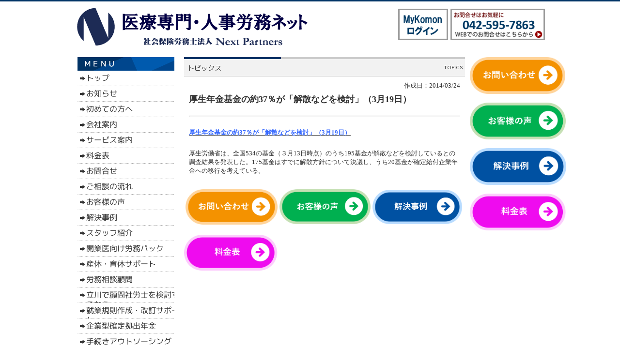

--- FILE ---
content_type: text/html
request_url: https://www.next-partners.jp/announce_22126.html
body_size: 24003
content:
<!DOCTYPE html PUBLIC "-//W3C//DTD XHTML 1.0 Transitional//EN" "http://www.w3.org/TR/xhtml1/DTD/xhtml1-transitional.dtd">
<html>
<head>
<meta http-equiv="Content-Type" content="text/html; charset=shift_jis" />
<meta http-equiv="Content-Style-Type" content="text/css" />
<meta http-equiv="Content-Script-Type" content="text/javascript" />
<meta http-equiv="imagetoolbar" content="no" />

<title>厚生年金基金の約37％が「解散などを検討」（3月19日） | 社会保険労務士法人Ｎｅｘｔ　Ｐａｒｔｎｅｒｓ</title>

<meta name="viewport" content="width=device-width" />
<meta name="description" content="医療専門・人事労務ネット・病院・クリニック・労務相談・助成金・東京都・立川市・社会保険労務士法人ネクストパートナーズ・トピックス" />
<meta name="keywords" content="医療専門・人事労務ネット,病院,クリニック,労務相談,助成金,東京都,立川市,社労士,社会保険労務士" />
<meta name="author" content="" />


<link rel="stylesheet" type="text/css" href="//www.gazou-data.com/design/common/common3.css?20241209" media="all" />
<link rel="stylesheet" type="text/css" href="//www.gazou-data.com/design/common/tp_pc.css?20241209" media="all" />
<link rel="stylesheet" type="text/css" href="//www.gazou-data.com/design/theme1831/style.css?20241209" media="all" />

<script language="JavaScript" type="text/javascript" src="//www.gazou-data.com/design/common/prototype.js?20241209"></script>
<script language="JavaScript" type="text/javascript" src="//www.gazou-data.com/design/common/pageController.js?20241209"></script>
<script language="JavaScript" type="text/javascript">
var countPerPage = 30;
</script>
<meta name="google-site-verification" content="P1nmhv0ohcw10GscQ-4q9QHL4IZe7cnuBLvhsW-5rg4" />
</head>
<body>
<div id="cms_header"></div>
<div id="scroll" class="page_scroll">
<div id="container">
	<div id="header-area">
		<div id="header">
			<div id="site-header">
				<div id="site-header-in">
					
					<!-- ヘッダー領域 -->
					<h1><a href='./'>
<span class='pc'><img src='//www.next-partners.jp/files/%E5%8C%BB%E7%99%82%E5%B0%82%E9%96%80%E3%83%BB%E4%BA%BA%E4%BA%8B%E5%8A%B4%E5%8B%99%E3%83%8D%E3%83%83%E3%83%884.gif' alt='立川　東京　医療専門　病院　クリニック　社会保険労務士　社労士' border='0'/></span></a></h1>
					<div id="header-right">
<table class='header-right-table pc'><tr><td><p class='header-right-p' style='text-align: right;'><p><a href="https://www.mykomon.com/MyKomon/" target="_blank" rel="noopener"><img style="border: 0px;" onmouseover="this.src='http://www.next-partners.jp/files/MyKomon%E3%83%90%E3%83%8A%E3%83%BC9_%E3%83%9E%E3%82%A6%E3%82%B9%E3%82%AA%E3%83%BC%E3%83%90%E3%83%BC.jpg';" onmouseout="this.src='http://www.next-partners.jp/files/MyKomon%E3%83%90%E3%83%8A%E3%83%BC9.jpg';" src="//www.next-partners.jp/files/MyKomon%E3%83%90%E3%83%8A%E3%83%BC9.jpg" alt="" /></a>&nbsp;<a href="http://www.next-partners.jp/contact.html"><img style="border: 0px;" onmouseover="this.src='http://www.next-partners.jp/files/New_TEL_No_%E3%83%9E%E3%82%A6%E3%82%B9%E3%82%AA%E3%83%BC%E3%83%90%E3%83%BC_20170314.jpg';" onmouseout="this.src='http://www.next-partners.jp/files/New_TEL_No_20170314.jpg';" src="//www.next-partners.jp/files/New_TEL_No_20170314.jpg" alt="社会保険労務士法人ネクストパートナーズ" /> </a></p></p></td></tr></table>

					</div>
				</div>
			</div>
			<!-- スマホ用メニュー領域 -->

			<!-- メニュー領域 上 -->

			<!-- イメージ領域 -->
<div class="sp-noimage sp"></div>
			<!-- メニュー領域 横 -->

		</div>
	</div>
	<div id="content-area">
		<div id="content">
			<div id="float-control" style="float: left;">
			<div id="main" style="float: right;">
				<!-- メイン領域 -->
				
				<div class="article"><div class='article-header'><img border='0' src='//www.next-partners.jp/design/caption_3001_0.png?1764343853838' alt='トピックス' class='pc' /><div class='sp-subtitle sp'><div class='sp-subtitle-bar'>トピックス</div></div></div>
<div class="article-content"><div style='text-align:right;'>作成日：2014/03/24</div><div style='font-weight: bold; font-size: large; margin-top:10px;'>厚生年金基金の約37％が「解散などを検討」（3月19日）</div><br/><hr/><br/><p><strong><span style="text-decoration: underline;"><span style="color: #3366ff;">厚生年金基金の約37％が「解散などを検討」（3月19日）</span></span></strong></p>
<p><br />厚生労働省は、全国534の基金（３月13日時点）のうち195基金が解散などを検討しているとの調査結果を発表した。175基金はすでに解散方針について決議し、うち20基金が確定給付企業年金への移行を考えている。</p>
</div></div>
				
				<div class='content-footer'><table>
<tbody>
<tr>
<td><a href="https://www.next-partners.jp/contact.html"><img src="//www.next-partners.jp/files/%E5%9B%B31.png" alt="" border="0" width="190" height="73" /></a></td>
<td><a href="https://www.next-partners.jp/page_214.html"><img src="//www.next-partners.jp/files/%E5%9B%B33.png" alt="" border="0" width="188" height="72" /></a></td>
<td><a href="https://www.next-partners.jp/page_213.html" title="解決事例"><img src="//www.next-partners.jp/files/%E8%A7%A3%E6%B1%BA%E4%BA%8B%E4%BE%8B.png" alt="" border="0" width="185" height="71" /></a></td>
</tr>
</tbody>
</table>
<iframe id="iframeRCE" style="top: 0px; left: 0px; z-index: 9999; width: 100%; height: 100%; position: fixed; display: none; background-color: transparent;"></iframe> <!-- Google tag (gtag.js) -->
<script async="" src="https://www.googletagmanager.com/gtag/js?id=G-XKMWGV8LY3"></script>
<script>// <![CDATA[
window.dataLayer = window.dataLayer || [];
  function gtag(){dataLayer.push(arguments);}
  gtag('js', new Date());

  gtag('config', 'G-XKMWGV8LY3');
// ]]></script>
<iframe id="iframeRCE" style="top: 0px; left: 0px; z-index: 9999; width: 100%; height: 100%; position: fixed; display: none; background-color: transparent;"></iframe><br /><a href="https://www.next-partners.jp/page_217.html" title="料金表"><img src="//www.next-partners.jp/files/%E6%96%99%E9%87%91%E8%A1%A8%E3%83%90%E3%83%8A%E3%83%BC.png" alt="" border="0" width="207" height="74" /></a></div>
			</div><!-- end #main -->
			<div id="side" style="float: left;">
					<!-- メニュー領域 縦 -->
<div class='nav-area pc'>
<div class='nav'>
<a href='/'><img border='0' src='//www.next-partners.jp/design/menu_1001_0.png?1764343853838' onMouseOver="this.src='//www.next-partners.jp/design/menu_1001_0_on.png?1764343853838'" onMouseOut="this.src='//www.next-partners.jp/design/menu_1001_0.png?1764343853838'" alt='トップ' /></a><a href='page_224.html'><img border='0' src='//www.next-partners.jp/design/menu_6001_224.png?1764343853838' onMouseOver="this.src='//www.next-partners.jp/design/menu_6001_224_on.png?1764343853838'" onMouseOut="this.src='//www.next-partners.jp/design/menu_6001_224.png?1764343853838'" alt='お知らせ' /></a><a href='page_221.html'><img border='0' src='//www.next-partners.jp/design/menu_6001_221.png?1764343853838' onMouseOver="this.src='//www.next-partners.jp/design/menu_6001_221_on.png?1764343853838'" onMouseOut="this.src='//www.next-partners.jp/design/menu_6001_221.png?1764343853838'" alt='初めての方へ' /></a><a href='office.html'><img border='0' src='//www.next-partners.jp/design/menu_7002_0.png?1764343853838' onMouseOver="this.src='//www.next-partners.jp/design/menu_7002_0_on.png?1764343853838'" onMouseOut="this.src='//www.next-partners.jp/design/menu_7002_0.png?1764343853838'" alt='会社案内' /></a><a href='service.html'><img border='0' src='//www.next-partners.jp/design/menu_7001_0.png?1764343853838' onMouseOver="this.src='//www.next-partners.jp/design/menu_7001_0_on.png?1764343853838'" onMouseOut="this.src='//www.next-partners.jp/design/menu_7001_0.png?1764343853838'" alt='サービス案内' /></a><a href='page_217.html'><img border='0' src='//www.next-partners.jp/design/menu_6001_217.png?1764343853838' onMouseOver="this.src='//www.next-partners.jp/design/menu_6001_217_on.png?1764343853838'" onMouseOut="this.src='//www.next-partners.jp/design/menu_6001_217.png?1764343853838'" alt='料金表' /></a><a href='contact.html'><img border='0' src='//www.next-partners.jp/design/menu_5001_0.png?1764343853838' onMouseOver="this.src='//www.next-partners.jp/design/menu_5001_0_on.png?1764343853838'" onMouseOut="this.src='//www.next-partners.jp/design/menu_5001_0.png?1764343853838'" alt='お問合せ' /></a><a href='page_212.html'><img border='0' src='//www.next-partners.jp/design/menu_6001_212.png?1764343853838' onMouseOver="this.src='//www.next-partners.jp/design/menu_6001_212_on.png?1764343853838'" onMouseOut="this.src='//www.next-partners.jp/design/menu_6001_212.png?1764343853838'" alt='ご相談の流れ' /></a><a href='page_214.html'><img border='0' src='//www.next-partners.jp/design/menu_6001_214.png?1764343853838' onMouseOver="this.src='//www.next-partners.jp/design/menu_6001_214_on.png?1764343853838'" onMouseOut="this.src='//www.next-partners.jp/design/menu_6001_214.png?1764343853838'" alt='お客様の声' /></a><a href='page_213.html'><img border='0' src='//www.next-partners.jp/design/menu_6001_213.png?1764343853838' onMouseOver="this.src='//www.next-partners.jp/design/menu_6001_213_on.png?1764343853838'" onMouseOut="this.src='//www.next-partners.jp/design/menu_6001_213.png?1764343853838'" alt='解決事例' /></a><a href='page_216.html'><img border='0' src='//www.next-partners.jp/design/menu_6001_216.png?1764343853838' onMouseOver="this.src='//www.next-partners.jp/design/menu_6001_216_on.png?1764343853838'" onMouseOut="this.src='//www.next-partners.jp/design/menu_6001_216.png?1764343853838'" alt='スタッフ紹介' /></a><a href='page_208.html'><img border='0' src='//www.next-partners.jp/design/menu_6001_208.png?1764343853838' onMouseOver="this.src='//www.next-partners.jp/design/menu_6001_208_on.png?1764343853838'" onMouseOut="this.src='//www.next-partners.jp/design/menu_6001_208.png?1764343853838'" alt='開業医向け労務パック' /></a><a href='page_206.html'><img border='0' src='//www.next-partners.jp/design/menu_6001_206.png?1764343853838' onMouseOver="this.src='//www.next-partners.jp/design/menu_6001_206_on.png?1764343853838'" onMouseOut="this.src='//www.next-partners.jp/design/menu_6001_206.png?1764343853838'" alt='産休・育休サポート' /></a><a href='page_211.html'><img border='0' src='//www.next-partners.jp/design/menu_6001_211.png?1764343853838' onMouseOver="this.src='//www.next-partners.jp/design/menu_6001_211_on.png?1764343853838'" onMouseOut="this.src='//www.next-partners.jp/design/menu_6001_211.png?1764343853838'" alt='労務相談顧問' /></a><a href='page_201.html'><img border='0' src='//www.next-partners.jp/design/menu_6001_201.png?1764343853838' onMouseOver="this.src='//www.next-partners.jp/design/menu_6001_201_on.png?1764343853838'" onMouseOut="this.src='//www.next-partners.jp/design/menu_6001_201.png?1764343853838'" alt='立川で顧問社労士を検討するなら' /></a><a href='page_202.html'><img border='0' src='//www.next-partners.jp/design/menu_6001_202.png?1764343853838' onMouseOver="this.src='//www.next-partners.jp/design/menu_6001_202_on.png?1764343853838'" onMouseOut="this.src='//www.next-partners.jp/design/menu_6001_202.png?1764343853838'" alt='就業規則作成・改訂サポート' /></a><a href='page_207.html'><img border='0' src='//www.next-partners.jp/design/menu_6001_207.png?1764343853838' onMouseOver="this.src='//www.next-partners.jp/design/menu_6001_207_on.png?1764343853838'" onMouseOut="this.src='//www.next-partners.jp/design/menu_6001_207.png?1764343853838'" alt='企業型確定拠出年金' /></a><a href='page_209.html'><img border='0' src='//www.next-partners.jp/design/menu_6001_209.png?1764343853838' onMouseOver="this.src='//www.next-partners.jp/design/menu_6001_209_on.png?1764343853838'" onMouseOut="this.src='//www.next-partners.jp/design/menu_6001_209.png?1764343853838'" alt='手続きアウトソーシング' /></a><a href='page_210.html'><img border='0' src='//www.next-partners.jp/design/menu_6001_210.png?1764343853838' onMouseOver="this.src='//www.next-partners.jp/design/menu_6001_210_on.png?1764343853838'" onMouseOut="this.src='//www.next-partners.jp/design/menu_6001_210.png?1764343853838'" alt='給与計算アウトソーシング' /></a><a href='page_234.html'><img border='0' src='//www.next-partners.jp/design/menu_6001_234.png?1764343853838' onMouseOver="this.src='//www.next-partners.jp/design/menu_6001_234_on.png?1764343853838'" onMouseOut="this.src='//www.next-partners.jp/design/menu_6001_234.png?1764343853838'" alt='助成金サポート' /></a><a href='page_246.html'><img border='0' src='//www.next-partners.jp/design/menu_6001_246.png?1764343853838' onMouseOver="this.src='//www.next-partners.jp/design/menu_6001_246_on.png?1764343853838'" onMouseOut="this.src='//www.next-partners.jp/design/menu_6001_246.png?1764343853838'" alt='既に顧問社労士がいる方へ' /></a><a href='page_203.html'><img border='0' src='//www.next-partners.jp/design/menu_6001_203.png?1764343853838' onMouseOver="this.src='//www.next-partners.jp/design/menu_6001_203_on.png?1764343853838'" onMouseOut="this.src='//www.next-partners.jp/design/menu_6001_203.png?1764343853838'" alt='年次有給休暇管理' /></a><a href='privacypolicy.html'><img border='0' src='//www.next-partners.jp/design/menu_6001_32.png?1764343853838' onMouseOver="this.src='//www.next-partners.jp/design/menu_6001_32_on.png?1764343853838'" onMouseOut="this.src='//www.next-partners.jp/design/menu_6001_32.png?1764343853838'" alt='個人情報保護方針' /></a><a href='leaflet.html'><img border='0' src='//www.next-partners.jp/design/menu_2001_207.png?1764343853838' onMouseOver="this.src='//www.next-partners.jp/design/menu_2001_207_on.png?1764343853838'" onMouseOut="this.src='//www.next-partners.jp/design/menu_2001_207.png?1764343853838'" alt='リーフレット' /></a><a href='medical_leaflet.html'><img border='0' src='//www.next-partners.jp/design/menu_2001_507.png?1764343853838' onMouseOver="this.src='//www.next-partners.jp/design/menu_2001_507_on.png?1764343853838'" onMouseOut="this.src='//www.next-partners.jp/design/menu_2001_507.png?1764343853838'" alt='医療福祉ﾘｰﾌﾚｯﾄ' /></a><a href='format.html'><img border='0' src='//www.next-partners.jp/design/menu_2001_201.png?1764343853838' onMouseOver="this.src='//www.next-partners.jp/design/menu_2001_201_on.png?1764343853838'" onMouseOut="this.src='//www.next-partners.jp/design/menu_2001_201.png?1764343853838'" alt='書式集' /></a><a href='medical_format.html'><img border='0' src='//www.next-partners.jp/design/menu_2001_506.png?1764343853838' onMouseOver="this.src='//www.next-partners.jp/design/menu_2001_506_on.png?1764343853838'" onMouseOut="this.src='//www.next-partners.jp/design/menu_2001_506.png?1764343853838'" alt='医療福祉の書式集' /></a><a href='page_255.html'><img border='0' src='//www.next-partners.jp/design/menu_6001_255.png?1764343853838' onMouseOver="this.src='//www.next-partners.jp/design/menu_6001_255_on.png?1764343853838'" onMouseOut="this.src='//www.next-partners.jp/design/menu_6001_255.png?1764343853838'" alt='【2025年最新】業務改善助成金とは？中小企業・クリニックのIT導入・設備投資への活用事例を社労士が' /></a></div>
</div>

				<div id="side-a">
				
					<!-- サイドバー領域（上） -->
					<div style="width: 220px; background: url('http://www.gazou-data.com/design/theme1301/aside_bg.gif') repeat-y center bottom;">
<div style="padding: 10px; background: transparent url('http://www.gazou-data.com/design/theme1301/aside_header.gif') no-repeat scroll center top;"><span style="font-size: 108%; height: 45px; font-weight: bold; color: #ffffff; line-height: 45px; padding: 0px 10px 0px 10px;">お問合せ</span></div>
<div style="font-size: 93%; padding: 0 20px 15px; background: transparent url('http://www.gazou-data.com/design/theme1301/aside_bottom.gif') no-repeat scroll center bottom;"><img src="//www.next-partners.jp/files/president_201910.jpg" border="0" alt="" /><a href="profile.html"><br /></a><a href="profile.html">代表プロフィール</a><br /><br />社会保険労務士法人<br />Ｎｅｘｔ　Ｐａｒｔｎｅｒｓ<br />（旧：たちかわ共同人事労務コンサルティング）<br />〒190-0023<br />東京都立川市柴崎町3-11-2<br />太陽生命立川ビル<br />（<a href="office.html">ＪＲ立川駅南口より徒歩３分</a>）<br />TEL:042-595-7863<br />（電話受付時間10:00～17:00）<br />FAX:042-595-7864<br /><a href="contact.html">メールでのお問合せ</a></div>
</div>
<table border="0" cellspacing="0" cellpadding="5" align="center">
<tbody>
<tr>
<td valign="middle"><a href="https://www.mykomon.com/MyKomon/" target="_blank" rel="noopener"><img src="//www.gazou-data.com/contents_share/files/mykomon/blue01.gif" border="0" alt="" /> </a></td>
</tr>
</tbody>
</table>
<table border="0" cellspacing="0" cellpadding="5" align="center">
<tbody>
<tr>
<td valign="middle"><a href="/roushi-trouble.html"><img style="border: gray 1px solid;" onmouseover="this.src='http://www.next-partners.jp/files/%E5%8A%B4%E4%BD%BF%E3%83%88%E3%83%A9%E3%83%96%E3%83%AB%E3%81%AB%E9%96%A2%E3%81%99%E3%82%8B%E3%81%94%E7%9B%B8%E8%AB%87%E3%83%90%E3%83%8A%E3%83%BC_%E3%83%9E%E3%82%A6%E3%82%B9%E3%82%AA%E3%83%BC%E3%83%90%E3%83%BC2.jpg';" onmouseout="this.src='http://www.next-partners.jp/files/%E5%8A%B4%E4%BD%BF%E3%83%88%E3%83%A9%E3%83%96%E3%83%AB%E3%81%AB%E9%96%A2%E3%81%99%E3%82%8B%E3%81%94%E7%9B%B8%E8%AB%87%E3%83%90%E3%83%8A%E3%83%BC2.jpg';" src="//www.next-partners.jp/files/%E5%8A%B4%E4%BD%BF%E3%83%88%E3%83%A9%E3%83%96%E3%83%AB%E3%81%AB%E9%96%A2%E3%81%99%E3%82%8B%E3%81%94%E7%9B%B8%E8%AB%87%E3%83%90%E3%83%8A%E3%83%BC2.jpg" alt="" /></a></td>
</tr>
<tr>
<td valign="middle"><a href="/case.html"><img style="border: gray 1px solid;" onmouseover="this.src='http://www.next-partners.jp/files/%E9%80%81%E6%A4%9C%E4%BA%8B%E4%BE%8B%E9%9B%86_H2509%E7%89%88_%E3%83%9E%E3%82%A6%E3%82%B9%E3%82%AA%E3%83%BC%E3%83%90%E3%83%BC.jpg';" onmouseout="this.src='http://www.next-partners.jp/files/%E9%80%81%E6%A4%9C%E4%BA%8B%E4%BE%8B%E9%9B%86_H2509%E7%89%88.jpg';" src="//www.next-partners.jp/files/%E9%80%81%E6%A4%9C%E4%BA%8B%E4%BE%8B%E9%9B%86_H2509%E7%89%88.jpg" alt="送検事例集_H2509版" /></a><a href="/case.html"></a></td>
</tr>
<tr>
<td valign="middle"><a href="http://www.next-partners.jp/page_007.html"><img style="border: gray 1px solid;" onmouseover="this.src='http://www.next-partners.jp/files/%E5%8A%B4%E5%8B%99%E7%9B%A3%E6%9F%BB%E3%83%BB%E6%8C%87%E5%B0%8E%E3%82%B3%E3%83%B3%E3%82%B5%E3%83%AB%E3%83%90%E3%83%8A%E3%83%BC%E3%80%81%E3%83%AD%E3%83%BC%E3%83%AB%E3%82%AA%E3%83%BC%E3%83%90%E3%83%BC%E5%BE%8C3.jpg';" onmouseout="this.src='http://www.next-partners.jp/files/%E5%8A%B4%E5%8B%99%E7%9B%A3%E6%9F%BB%E3%83%BB%E6%8C%87%E5%B0%8E%E3%82%B3%E3%83%B3%E3%82%B5%E3%83%AB%E3%83%90%E3%83%8A%E3%83%BC2.jpg';" src="//www.next-partners.jp/files/%E5%8A%B4%E5%8B%99%E7%9B%A3%E6%9F%BB%E3%83%BB%E6%8C%87%E5%B0%8E%E3%82%B3%E3%83%B3%E3%82%B5%E3%83%AB%E3%83%90%E3%83%8A%E3%83%BC2.jpg" alt="" /></a></td>
</tr>
<tr>
<td valign="middle"><a href="http://www.next-partners.jp/page_003.html"><img style="border: gray 1px solid;" onmouseover="this.src='http://www.next-partners.jp/files/%E6%8E%A1%E7%94%A8%E9%81%A9%E6%80%A7%E8%A8%BA%E6%96%AD%E3%83%90%E3%83%8A%E3%83%BC%E3%80%81%E3%83%AD%E3%83%BC%E3%83%AB%E3%82%AA%E3%83%BC%E3%83%90%E3%83%BC%E5%BE%8C.jpg';" onmouseout="this.src='http://www.next-partners.jp/files/%E6%8E%A1%E7%94%A8%E9%81%A9%E6%80%A7%E8%A8%BA%E6%96%AD%E3%83%90%E3%83%8A%E3%83%BC4.jpg';" src="//www.next-partners.jp/files/%E6%8E%A1%E7%94%A8%E9%81%A9%E6%80%A7%E8%A8%BA%E6%96%AD%E3%83%90%E3%83%8A%E3%83%BC4.jpg" alt="" width="200" height="80" /></a></td>
</tr>
<tr>
<td valign="middle"><a href="http://www.next-partners.jp/page_027.html"><img style="border: gray 1px solid;" onmouseover="this.src='http://www.next-partners.jp/files/%E9%A1%A7%E5%95%8F%E5%A5%91%E7%B4%84%E3%83%90%E3%83%8A%E3%83%BC%E3%80%81%E3%83%AD%E3%83%BC%E3%83%AB%E3%82%AA%E3%83%BC%E3%83%90%E3%83%BC%E5%BE%8C2.jpg';" onmouseout="this.src='http://www.next-partners.jp/files/%E9%A1%A7%E5%95%8F%E5%A5%91%E7%B4%84%E3%83%90%E3%83%8A%E3%83%BC2.jpg';" src="//www.next-partners.jp/files/%E9%A1%A7%E5%95%8F%E5%A5%91%E7%B4%84%E3%83%90%E3%83%8A%E3%83%BC2.jpg" alt="" /></a></td>
</tr>
<tr>
<td valign="middle"><a href="http://www.next-partners.jp/page_017.html"><img src="//www.next-partners.jp/files/banner0022.gif" border="0" alt="" /></a></td>
</tr>
<tr>
<td valign="middle"><a href="http://www.next-partners.jp/service.html#HPcontents"><img style="border: gray 1px solid;" onmouseover="this.src='http://www.next-partners.jp/files/HP%E6%9B%B4%E6%96%B0%E5%86%85%E5%AE%B9%E7%B4%B9%E4%BB%8B_%E3%83%9E%E3%82%A6%E3%82%B9%E3%82%AA%E3%83%BC%E3%83%90%E3%83%BC%E5%BE%8C.jpg';" onmouseout="this.src='http://www.next-partners.jp/files/HP%E6%9B%B4%E6%96%B0%E5%86%85%E5%AE%B9%E7%B4%B9%E4%BB%8B.jpg';" src="//www.next-partners.jp/files/HP%E6%9B%B4%E6%96%B0%E5%86%85%E5%AE%B9%E7%B4%B9%E4%BB%8B.jpg" alt="" /></a></td>
</tr>
<tr>
<td valign="middle"><a href="http://www.next-partners.jp/page_014.html"><img style="border: gray 1px solid;" onmouseover="this.src='http://www.next-partners.jp/files/%E5%8A%A9%E6%88%90%E9%87%91%E8%A8%BA%E6%96%AD%E3%83%90%E3%83%8A%E3%83%BC%E3%80%81%E3%83%AD%E3%83%BC%E3%83%AB%E3%82%AA%E3%83%BC%E3%83%90%E3%83%BC%E5%BE%8C5.jpg';" onmouseout="this.src='http://www.next-partners.jp/files/%E5%8A%A9%E6%88%90%E9%87%91%E8%A8%BA%E6%96%AD%E3%83%90%E3%83%8A%E3%83%BC5.jpg';" src="//www.next-partners.jp/files/%E5%8A%A9%E6%88%90%E9%87%91%E8%A8%BA%E6%96%AD%E3%83%90%E3%83%8A%E3%83%BC5.jpg" alt="" /></a></td>
</tr>
<tr>
<td align="center" valign="middle"><img src="//www.next-partners.jp/files/SRP-logo2.jpg" border="0" alt="" /></td>
</tr>
<tr>
<td valign="middle"><a href="http://www.challenge25.go.jp" target="_blank" rel="noopener"><img style="border: 0px;" src="//www.next-partners.jp/files/logo-Challenge25.jpg" alt="" width="200" height="98" /></a></td>
</tr>
</tbody>
</table>
					&nbsp;
				</div>
				<div id="side-b">
				
					<!-- サイドバー領域（下） -->
					
					&nbsp;
				</div>
				
			</div><!-- end #side -->
			</div><!-- end #float-control -->
<div id='side-s' style='float: right;'>
<div id='side-c'>
<a href="https://www.next-partners.jp/contact.html"><img src="//www.next-partners.jp/files/%E5%9B%B31.png" alt="" border="0" width="197" height="76" /><br /></a><br /><a href="https://www.next-partners.jp/page_214.html"><img src="//www.next-partners.jp/files/%E5%9B%B33.png" alt="" border="0" width="198" height="76" /><br /></a><br /><a href="https://www.next-partners.jp/page_213.html" title="解決事例"><img src="//www.next-partners.jp/files/%E8%A7%A3%E6%B1%BA%E4%BA%8B%E4%BE%8B.png" alt="" border="0" width="199" height="76" /></a><br /><br /><a href="https://www.next-partners.jp/page_217.html" title="料金表"><img src="//www.next-partners.jp/files/%E6%96%99%E9%87%91%E8%A1%A8%E3%83%90%E3%83%8A%E3%83%BC.png" alt="" border="0" width="213" height="76" /><br /></a>
&nbsp;
</div>
<div id='side-d'>

&nbsp;
</div>
</div><!-- end #side-s -->

		</div>
	</div>

	<div id="footer-menu-area">
		<div class='pc nav-area'></div>

	</div>
	<div id="footer-area">
		<div id="footer">
			<!-- フッター領域 -->
			<script type="text/javascript">// <![CDATA[
  (function(i,s,o,g,r,a,m){i['GoogleAnalyticsObject']=r;i[r]=i[r]||function(){
  (i[r].q=i[r].q||[]).push(arguments)},i[r].l=1*new Date();a=s.createElement(o),
  m=s.getElementsByTagName(o)[0];a.async=1;a.src=g;m.parentNode.insertBefore(a,m)
  })(window,document,'script','https://www.google-analytics.com/analytics.js','ga');

  ga('create', 'UA-102296571-1', 'auto');
  ga('send', 'pageview');
// ]]></script>
<script type="text/javascript">// <![CDATA[
window._pt_lt = new Date().getTime();
window._pt_sp_2 = [];
_pt_sp_2.push('setAccount,5478318c');
var _protocol = (("https:" == document.location.protocol) ? " https://" : " http://");
(function() {
var atag = document.createElement('script'); atag.type = 'text/javascript'; atag.async = true;
atag.src = _protocol + 'js.ptengine.jp/pta.js';
var stag = document.createElement('script'); stag.type = 'text/javascript'; stag.async = true;
stag.src = _protocol + 'js.ptengine.jp/pts.js';
var s = document.getElementsByTagName('script')[0];
s.parentNode.insertBefore(atag, s); s.parentNode.insertBefore(stag, s);
})();
// ]]></script>
		</div>
	</div>
</div>
</div>



</body>
</html>


--- FILE ---
content_type: text/css
request_url: https://www.gazou-data.com/design/common/common3.css?20241209
body_size: 9428
content:
@charset "utf-8";

/* -----------------------------------------------

Common Style CSS

File Name	: common.css
Last Modified	: 2009-11-06

Racoo Co.,Ltd. (http://www.racoo.co.jp/)

----------------------------------------------- */

/* Style Reset -------------------------------- */

body {
	margin: 0;
	padding: 0;
/*	font-size: 13px;*/
	font-size: small;
	*font-size: small;	/* for IE6/7 */
	*font: x-small;		/* for IE Quirks Mode */
	text-align: center;	/* for IE */
	letter-spacing: 0;	/* for IE */
	min-width: 1030px;
}

h1, h2, h3, h4, h5, h6 {margin: 0; padding: 0; font-size: 100%; font-weight: normal;}
p, address {margin: 0; padding: 0; font-size: 100%; font-weight: normal; font-style: normal;}
/*
blockquote, ul, ol, dl {margin: 0; padding: 0; font-size: 100%; font-weight: normal;}
p, pre, li, dt, dd, address {margin: 0; padding: 0; font-size: 100%; font-weight: normal; font-style: normal;}
select, input, button, textarea {font-size: 100%; font: 99%;}
pre, code, kbd, samp, tt { *font-size: 108%; line-height: 100%; font-family: monospace;}
q, cite, em, strong, abbr, acronym {font-weight: normal; font-style: normal; border: 0;}
table {margin: 0; padding: 0; font-size: inherit; font: 100%;}
th, td {margin: 0; padding: 0; font-size: 100%; line-height: 1.7; font-weight: normal;}
li li, li p, li pre, li dt, li dd,
dd li, dd p, dd pre, dd dt, dd dd {font-size: 100%;}
th li, th p, th pre, th dt, th dd,
td li, td p, td pre, td dt, td dd {font-size: 100%;}
img {vertical-align: bottom; border: 0;}
br {letter-spacing: 0;}
*/

/* Font Settings ------------------------------ */

body {
	color: #333;
/*	font-family: 'ヒラギノ角ゴ Pro W3', 'Hiragino Kaku Gothic Pro', 'メイリオ', Meiryo, 'ＭＳ Ｐゴシック', sans-serif;*/
	line-height: 1.4em;
}

p, address {
	font-size: 100%;
	line-height: 1.4em;
}
/*
p, pre, li, dt, dd, address {
	font-size: 100%;
	line-height: 1.6;
}

th, td {
	font-size: 100%;
	line-height: 1.6;
}
*/
/* -----------------------------------------------

	Layout

----------------------------------------------- */

body {
	text-align: center;
}

div#container {
	text-align: center;
}

div#header-area {
}

div#content-area {
}

div#footer-area {
	clear: both;
}
div#footer-menu-area {
}
div#header {
	margin: 0 auto;
	width: 980px;
	text-align: left;
}

div#content {
	margin: 0 auto;
	width: 980px;
	text-align: left;
}

div#footer {
	margin: 0 auto;
	width: 980px;
	text-align: center;
}

/* -----------------------------------------------
	Header
----------------------------------------------- */

/* site-header -------------------------------- */

div#site-header {
	padding: 10px 10px 20px;
}

div#site-header:after {
	content: ".";
	display: block;
	clear: both;
	height: 0;
	line-height: 0;
	visibility: hidden;
	font-size: 0;
}

div#site-header {
	_height: 1px;
	min-height: 1px;
	/* for Mac IE \*//*/
	height: auto;
	overflow: hidden;
	/* end */
}

h1 {
	float: left;
/*	width: 400px;
	height: 60px;*/
}

div#site-header h1 a {
	text-decoration: none;
}

div#header-right {
	margin: 0;
	padding: 0;
	float: right;
/*	width: 300px;*/
/*	height: 60px;*/
}

/* page-header -------------------------------- */

div#page-header {
	padding: 10px 0 0;
}

div#page-header-image {
	padding: 0 0 10px;
}
div#page-header-image div#border-bg {
 margin-left: auto;
 margin-right: auto;
}
/* -----------------------------------------------
	Content
----------------------------------------------- */

div#content:after {
	content: ".";
	display: block;
	clear: both;
	height: 0;
	line-height: 0;
	visibility: hidden;
	font-size: 0;
}

div#content {
	_height: 1px;
	min-height: 1px;
	/* for Mac IE \*//*/
	height: auto;
	overflow: hidden;
	/* end */
}

/* main --------------------------------------- */

div#main {
	width: 600px;
}

/* sidebar ------------------------------------ */

div#side {
	width: 220px;
	word-wrap: break-word;
}
div#side-s {
	width: 160px;
}

/* -----------------------------------------------

	content footer

----------------------------------------------- */
.content-footer {
	padding: 0px 10px 10px;
	word-break: break-all;
}

.dummy-footer {
	margin: 30px 0px;
}
/* -----------------------------------------------
	Footer
----------------------------------------------- */

div#footer {
	height: 80px;
	line-height: 80px;
	font-size: 93%;
}
/* footer-pagetop ----------------------------- */
/*
p#footer-pagetop {
	margin: 0;
	padding: 0;
}
*/

/* address ------------------------------------ */
/*
address {
	height: 80px;
	line-height: 80px;
	font-size: 93%;
}
*/
/* -----------------------------------------------

	main

----------------------------------------------- */

div.article {
	padding: 0 10px 10px;
}

div.article-header {
}

div.article-header h3 {
	padding: 10px;
}

div.article-content {
	padding: 10px;
	word-wrap: break-word;
}

div.article-content:after {
	content: ".";
	display: block;
	clear: both;
	height: 0;
	line-height: 0;
	visibility: hidden;
	font-size: 0;
}

div.article-content {
	_height: 1px;
	min-height: 1px;
	/* for Mac IE \*//*/
	height: auto;
	overflow: hidden;
	/* end */
}

/* -----------------------------------------------

	side

----------------------------------------------- */

div.aside {
}

div.aside:after {
	content: ".";
	display: block;
	clear: both;
	height: 0;
	line-height: 0;
	visibility: hidden;
	font-size: 0;
}

div.aside {
	_height: 1px;
	min-height: 1px;
	/* for Mac IE \*//*/
	height: auto;
	overflow: hidden;
	/* end */
}

div.aside-content {
	padding: 10px;
	font-size: 93%;
}

/* -----------------------------------------------

	nav

----------------------------------------------- */

/* in header ---------------------------------- */

div#header-area div.nav {
	padding: 10px;
}

div#header-area div.nav ul {
	margin: 0;
	padding: 0;
	height: 60px;
}

div#header-area div.nav ul li {
	margin: 0;
	padding: 0;
	float: left;
	width: 160px;
	height: 60px;
	list-style: none none outside;
}

div#header-area div.nav ul li a {
	display: block;
	height: 60px;
	line-height: 60px;
	text-align: center;
	text-decoration: none;
	outline: none;
	overflow: hidden;
}

div#header-area div.nav ul li a:hover {
	text-decoration: none;
}

div#header div.nav-area {
	clear: both;
}

/* in side ------------------------------------ */

div#side div.nav {
}

div#side div.nav ul {
	margin: 0;
	padding: 10px;
}

div#side div.nav ul li {
	margin: 0;
	padding: 0;
	list-style: none none outside;
	font-size: 93%;
}

div#side div.nav ul li a {
	display: block;
	text-decoration: none;
}

div#side div.nav ul li a:hover {
	text-decoration: none;
}

/* in footer ------------------------------------ */

div#footer-menu-area div.nav-area {
	width: 980px;
	margin: 0 auto;
}
div#footer-menu-area div.nav {
	line-height:1.7;
	padding:5px 0;
	background-color:#f9f9f9;
}
div#footer-menu-area div.nav ul {
	padding-left:15px;
	margin:0 auto;
}
div#footer-menu-area div.nav ul li {
	display:inline-block;
}
div#footer-menu-area div.nav ul li .menu_delimiter {
	padding:0 5px;
}
div#footer-menu-area div.nav ul li:last-child .menu_delimiter {
	display:none;
}
/* -----------------------------------------------

	Element Styles

----------------------------------------------- */

/* Anchor ------------------------------------- */

a {
	color: #c00;
	text-decoration: underline;
}

a:hover {
	color: #c00;
	text-decoration: none;
}

#a-con {
	padding:5px;
	margin:-5px;
}

/* Inline ------------------------------------- */
/*
em {
	font-style: italic;
}

strong {
	font-weight: bold;
}
*/
/* Paragraph & List --------------------------- */

p {
	margin: 0 0 .5em;
}
/*
ul {
	margin: 0 0 .5em 1.5em;
}

ul li {
	list-style: disc outside;
}

ol {
	margin: 0 0 .5em 1.5em;
}

ol li {
	list-style: decimal outside;
}

dl {
	margin: 0 0 .5em;
}

dt{
	font-weight: bold;
}

dd {
}
*/
/* Header ------------------------------------- */
/*
h4 {
	font-weight: bold;
}

h5 {
	font-weight: bold;
}

h6 {
	font-weight: bold;
}
*/
/* Table -------------------------------------- */
/*
table {
	margin: 0 0 1em;
	border-collapse: collapse;
	border: 1px solid #ccc;
}

th {
	vertical-align: top;
	font-weight: bold;
	border: 1px solid #ccc;
}

td {
	vertical-align: top;
	border: 1px solid #ccc;
}
*/



.text-name {
	font-size: 24px;
	line-height: 1em;
	margin-top: 1em;
}

.sp {
	display: none;
}

#animation {
	overflow: hidden;
	margin: 0 auto;
	padding: 0;
	list-style:none;
}
#animation li {
	margin: 0;
	padding: 0;
	display: inline;
}

#contactform {
	padding: 0 10px;
}
#contactform dl {
	margin: 10px 0 0 0;
	padding: 0;
}
#contactform dt {
	float: left;
	clear: both;
	width: 120px;
	white-space: nowrap;
	margin: 0 0 10px 0;
	padding: 0;
}
#contactform dd {
	float: left;
	width: 400px;
	margin: 0 0 10px 0;
	padding: 0;
}
#contactform .cf01 {
	width: 100%;
}
#contactform .cf02 {
	width: 50px;
}
#contactform .submit {
	font-size: 16px;
}
#csp .submit {
	font-size: 16px;
}

dl.content-news {
	word-break: break-all;
}
dl.content-news dt {
	display: table;
}
dl.content-news dt .news-title {
	display: table-cell;
}
dl.content-news dt .news-date {
	display: table-cell;
	white-space: nowrap;
}
dl.content-news dt .news-padding {
	padding-left: 12px;
}

dl.news-top {
	word-break: break-all;
	margin: 0;
	padding: 0;
}
dl.news-top dt {
	display: table;
}
dl.news-top dt .news-title {
	display: table-cell;
}
dl.news-top dt .news-date {
	display: table-cell;
	padding-left: 12px;
	white-space: nowrap;
	color: #999;
}

#animation-area {
	padding:0;
	text-align:center;
	margin-left:auto;
	margin-right:auto;
}

--- FILE ---
content_type: text/css
request_url: https://www.gazou-data.com/design/common/tp_pc.css?20241209
body_size: 27187
content:
@charset "UTF-8";
/* ------------------------------------------------------------------------------- */
/* 古い2段組 */
/* ------------------------------------------------------------------------------- */
.old_2b01 {
	width: 100%;
	table-layout: fixed;
}
.old_2b01 > tbody > tr > td {
	width: 50% !important;
}
/* ------------------------------------------------------------------------------- */
/* 2段組 */
/* ------------------------------------------------------------------------------- */
.tp_2b01 {
	width: 100%;
	table-layout: fixed;
}
.tp_2b01 > tbody > tr > td {
	width: 275px;
	padding: 0 0 30px 0px;
	vertical-align: top;
}
.tp_2b01 > tbody > tr > td.tp_blank {
	width: 10px;
}
.tp_2b01 .tp_p01 {
	text-align: center;
}
.tp_2b01 .tp_p01 img {
	max-width: 100%;
}
.tp_2b01 .tp_p02 {
	text-align: center;
	margin: 10px 0px 10px;
	line-height: 1.4;
}
.tp_2b01 .tp_p02 a {
	display: block;
}
/* ------------------------------------------------------------------------------- */
/* 3段組み */
/* ------------------------------------------------------------------------------- */
.tp_3b01 {
	width: 100%;
	table-layout: fixed;
}
.tp_3b01 > tbody > tr > td {
	width: 180px;
	padding: 0 0px 30px 0px;
	box-sizing: content-box;
	vertical-align: top;
}
.tp_3b01 > tbody > tr > td.tp_blank {
	width: 10px;
}
.tp_3b01 .tp_p01 {
	text-align: center;
}
.tp_3b01 .tp_p01 img {
	max-width: 100%;
}
.tp_3b01 .tp_p02 {
	text-align: center;
	line-height: 1.4;
}
.tp_3b01 .tp_p02 a {
	display: block;
}
/* ------------------------------------------------------------------------------- */
/* 原稿と挿絵 */
/* ------------------------------------------------------------------------------- */
.tp_d001 {
	float: left;
	padding-right: 10px;
	min-height: 50px;
	min-width: 50px;
	text-align: center
}
/* ------------------------------------------------------------------------------- */
/* 原稿と挿絵 */
/* ------------------------------------------------------------------------------- */
.tp_d002 {
	float: right;
	padding-left: 10px;
	min-height: 50px;
	min-width: 50px;
	text-align: center
}
/* ------------------------------------------------------------------------------- */
/* 原稿と挿絵 */
/* ------------------------------------------------------------------------------- */
.tp_d003 {
	float: left;
	padding-right: 10px;
	min-height: 50px;
	min-width: 50px;
	text-align: center
}
/* ------------------------------------------------------------------------------- */
/* 原稿と挿絵 */
/* ------------------------------------------------------------------------------- */
.tp_d004 {
	float: right;
	padding-left: 10px;
	min-height: 50px;
	min-width: 50px;
	text-align: center
}
/* ------------------------------------------------------------------------------- */
/* 表 */
/* ------------------------------------------------------------------------------- */
.tp_tb01 {
	width: 100%;
	border-collapse: collapse;
}
.tp_tb01 th {
	border: solid 1px #e3e3e3;
	padding: 10px;
	text-align: center;
	background: #fafafa;
	white-space: nowrap;
}
.tp_tb01 td {
	padding: 10px;
	vertical-align: top;
	border: solid 1px #e3e3e3;
}
/* ------------------------------------------------------------------------------- */
/* 表と挿絵 */
/* ------------------------------------------------------------------------------- */
.tp_d101 {
	width: 100%;
}
.tp_d101 > tbody > tr > td  {
	vertical-align: top;
}
.tp_d101 > tbody > tr > td.tp_blank  {
	width: 10px;
}
.tp_d101 .tp_p01 {
	min-width: 50px;
	text-align: center;
}
/* ------------------------------------------------------------------------------- */
/* 表と挿絵 */
/* ------------------------------------------------------------------------------- */
.tp_d102 {
	width: 100%;
}
.tp_d102 > tbody > tr > td  {
	vertical-align: top;
}
.tp_d102 > tbody > tr > td.tp_blank  {
	width: 10px;
}
.tp_d102 .tp_p01 {
	min-width: 50px;
	text-align: center;
}
/* ------------------------------------------------------------------------------- */
/* 原稿と挿絵 */
/* ------------------------------------------------------------------------------- */
.tp_d103 {
	width: 100%;
}
.tp_d103 > tbody > tr > td  {
	vertical-align: top;
}
.tp_d103 > tbody > tr > td.tp_blank {
	width: 10px;
}
.tp_d103 .tp_p01 {
	min-width: 50px;
	text-align: center;
}
/* ------------------------------------------------------------------------------- */
/* 原稿と挿絵 */
/* ------------------------------------------------------------------------------- */
.tp_d104 {
	width: 100%;
}
.tp_d104 > tbody > tr > td  {
	vertical-align: top;
}
.tp_d104 > tbody > tr > td.tp_blank {
	width: 10px;
}
.tp_d104 .tp_p01 {
	min-width: 50px;
	text-align: center;
}
/* ------------------------------------------------------------------------------- */
/* テーブル */
/* ------------------------------------------------------------------------------- */
.tp_tb_a {
	width:100%;
	border: 1px solid #CCC;
	border-collapse: collapse;
	line-height:1.4;
}
.tp_tb_a > tbody > tr > th {
	border-bottom: solid 1px #CCC;
	background: #fafafa;
	color: #555;
	white-space:nowrap;
}
.tp_tb_a > tbody > tr > td {
	vertical-align: top;
	border-left: solid 1px #CCC;
	border-bottom: solid 1px #CCC;
}
.tp_tb_b {
	padding:5px;
	line-height:1.4;
}
.tp_tb_b > tbody > tr > th {
	padding:5px 0;
	vertical-align:top;
	text-align:left;
	font-weight: normal;
	white-space:nowrap;
}
.tp_tb_b > tbody > tr > td {
	padding:5px 5px 5px 10px;
	vertical-align: top;
}
.tp_tb_c {
	width:100%;
	line-height:1.4;
}
.tp_tb_c > tbody > tr > th {
	padding:8px 0 8px 8px;
	vertical-align:top;
	text-align:left;
	border-top:1px solid #d0d0d0;
	color:#405272;
	white-space:nowrap;
}
.tp_tb_c > tbody > tr:first-child th {
	border-top:none;
}
.tp_tb_c > tbody > tr:first-child td {
	border-top:none;
}
.tp_tb_c > tbody > tr > td {
	padding:8px 10px;
	vertical-align:top;
	border-top:1px solid #d0d0d0;
}
.tp_tb_d {
	width:100%;
	line-height:1.4;
}
.tp_tb_d > tbody > tr > th {
	padding:8px 0 8px 8px;
	vertical-align:top;
	text-align:left;
	border-top:1px solid #d0d0d0;
	color:#405272;
	white-space:nowrap;
}
.tp_tb_d > tbody > tr > td {
	padding:8px 10px;
	vertical-align:top;
	border-top:1px solid #d0d0d0;
}
.tp_tb_d > tbody > tr:first-child th {
	border-top:none;
}
.tp_tb_d > tbody > tr:first-child td {
	border-top:none;
}
.tp_tb_x01 {
	border-collapse:collapse;
	background-color: #fff;
}
.tp_tb_x01 > tbody > tr > th, .tp_tb_x01 > tbody > tr > td {
	border: 1px solid darkgray;
}
/* ------------------------------------------------------------------------------- */
/* 見出し */
/* ------------------------------------------------------------------------------- */
.tp_hdr01 {
	padding:7px 20px 7px 10px;
	margin-bottom:10px;
	font-size:1.2em;
	font-weight:bold;
	border-bottom-style:dotted;
	border-bottom-width:2px;
	border-bottom-color: #3f3f3f;
	border-left-style:double;
	border-left-width:10px;
	border-color:#000;
}
.tp_hdr02 {
	padding:7px 20px 7px 7px;
	margin-bottom:10px;
	font-size:1.2em;
	font-weight:bold;
	border-style:solid;
	border-width:1px;
	border-left-width:7px;
	border-color:#000;
}
.tp_hdr03 {
	border-style:solid;
	border-width:1px;
	margin-bottom: 10px;
	padding: 7px 15px 7px 10px;
	font-size: 110%;
	font-weight: bold;
	border-color:#000;
}
/* 見出しの行頭画像 */
.tp_hdr03 img {
	vertical-align: -8%;
}

/* ------------------------------------------------------------------------------- */
/* ボタン */
/* ------------------------------------------------------------------------------- */
/* 四角 */
.tp_btn01 {
	display:inline-block;
	padding: 4px 7px;
	border-style:solid;
	border-width:1px;
	text-align:center;
	cursor:pointer;
	border-color:#000;
}
.tp_btn01 a {
	text-decoration:none;
}
/* 角丸 */
.tp_btn02 {
	display:inline-block;
	padding: 4px 7px;
	border-style:solid;
	border-width:1px;
	border-radius: 4px;
	text-align:center;
	cursor:pointer;
	border-color:#000;
}
.tp_btn02 a {
	text-decoration:none;
}

/* 角丸(小) */
.tp_btn03 {
	display:inline-block;
	padding: 3px 4px;
	border-style:solid;
	border-width:1px;
	border-radius: 4px;
	text-align:center;
	cursor:pointer;
	font-size:75%;
	border-color:#000;
}
.tp_btn03 a {
	text-decoration:none;
}

/* ボタンのマウスオーバー */
.tp_btn01:hover {
	opacity: 0.7;
}
.tp_btn02:hover {
	opacity: 0.7;
}
.tp_btn03:hover {
	opacity: 0.7;
}

/* ------------------------------------------------------------------------------- */
/* ↓シングルカラム用 (1col)*/
/* ------------------------------------------------------------------------------- */
.tp_b_area{
	margin-top:10px;
	display:flex;
	flex-wrap: nowrap;
	flex-direction: row;
 }
.tp_b_block > div.tp_b_body{
	color: #000;
}
.tp_b_block > div.tp_b_link{
	text-align: right;
}
.tp_b_block > div.tp_b_img{
	margin-bottom: 10px;
	text-align: center;
}
.tp_b_block > div.tp_b_img img{
	max-width: 100%;
}
.tp_b_block > div.tp_b_title{
	text-align: center;
	margin: 10px 0px 10px;
	font-size: 19px;
	font-weight: bold;
	color: #000;
}
.tp_b_block a{
	color: #000;
	text-decoration: none;
}
.tp_b_block  a:hover{
	text-decoration: underline;
}

/** 2段組み */
.tp_1col_2b01 > div.tp_b_block{
	flex: 0 0 calc(50% - 10px);
}
.tp_1col_2b01 > div.tp_b_block_margin{
	width: 20px;
}
/** 3段組み */
.tp_1col_3b01 > div.tp_b_block{
	flex: 0 0 calc(100% / 3 - 10px);
}
.tp_1col_3b01 > div.tp_b_block_margin{
	width: 15px;
}
/** らくらく324のサービス案内で利用 */
.tp_1col_3b02 > div.tp_b_block{
	flex: 0 0 calc(100% / 3 - 34px);
	margin-top: 20px;
}
.tp_1col_3b02 > div.tp_b_block_margin{
	width: 50px;
}
.tp_1col_3b02 div.tp_b_title{
	font-size: 22px;
	text-align: left;
	margin-top: 15px;
	font-weight: normal;
}
.tp_1col_3b02 div.tp_b_link{
	text-align: right;
}
.tp_1col_3b02 div.tp_b_link img{
	width: 30px;
}
.tp_1col_3b02 div.tp_b_body{
	min-height: 85px;
}
/** らくらく325のサービス案内で利用 */
.tp_1col_3b03{
	justify-content:  center;
}
.tp_1col_3b03 > div.tp_b_block{
	flex: 0 0 calc(100% / 3 - 31px);
	margin-top: 20px;
	position: relative;
	display: flex;
	flex-direction: column;
	align-items: center;
}
.tp_1col_3b03 > div.tp_b_block_margin{
	width: 40px;
}
.tp_1col_3b03 div.tp_b_img > img{
	max-height: 350px;
}
.tp_1col_3b03 div.tp_b_title{
	position: absolute;
	top: 170px;
	font-size: 24px;
	transform: translateY(-50%);
	font-weight: normal;
}
.tp_1col_3b03 div.tp_b_body{
	position: absolute;
	top: 250px;
	text-align: center;
	transform: translateY(-50%);
}
.tp_1col_3b03 div.tp_b_link{
	position: absolute;
	top: 305px;
}
.tp_1col_3b03 div.tp_b_link img{
	width: 270px;
}
/** らくらく326のサービス案内で利用 */
.tp_1col_2b02{
	overflow-x: hidden;
}
.tp_1col_2b02 > div.tp_b_block{
	flex: 0 0 calc(50% - 50px);
	margin-top: 20px;
}
.tp_1col_2b02 div.tp_b_block_numbering{
	position: absolute;
	left: 10px;
	bottom: -25px;
	font-size: 128px;
	color: #fff;
	pointer-events: none;
}
.tp_1col_2b02 > div.tp_b_block_margin {
	width: 100px;
}
.tp_1col_2b02 div.tp_b_img {
	position: relative;
}
.tp_1col_2b02 div.tp_b_img:hover img{
	filter: brightness(1.1);
}
.tp_1col_2b02 div.tp_b_img::before {
	content: "→";
	color: #fff;
	position: absolute;
	right: 20px;
	bottom: 20px;
	width: 40px;
	height: 40px;
	border-radius: 10px;
	border: 1px solid;
	font-size: 36px;
	padding: 0 10px 20px;
	pointer-events: none;
	z-index: 1;
}
.tp_1col_2b02 div.tp_b_title{
	font-size: 22px;
	text-align: left;
	margin-top: 15px;
	font-weight: normal;
}
.tp_1col_2b02 div.tp_b_link{
	text-align: right;
}
.tp_1col_2b02 div.tp_b_link img{
	width: 30px;
}
.tp_1col_2b02 div.tp_b_body{
	min-height: 85px;
}
/* 文字の白抜き */
.content_shironuki .content_title1,
.content_shironuki .content_title2,
.content_shironuki .tp_b_title,
.content_shironuki .tp_b_title a,
.content_shironuki .tp_b_body {
	color: #fff !important;
}

/** 4段組み */
.tp_1col_4b01 > div.tp_b_block{
	flex: 0 0 calc(25% - 10px / 4);
}
.tp_1col_4b01 > div.tp_b_block_margin{
	width: 10px;
}

.tp_1col_d001, .tp_1col_d002, .tp_1col_d003, .tp_1col_d004,
.tp_1col_d101, .tp_1col_d102, .tp_1col_d103, .tp_1col_d104,
.tp_1col_tb_a > tbody > tr > th, .tp_1col_tb_a > tbody > tr > td,
.tp_1col_tb_b > tbody > tr > th, .tp_1col_tb_b > tbody > tr > td,
.tp_1col_tb_c > tbody > tr > th, .tp_1col_tb_c > tbody > tr > td,
.tp_1col_tb_d > tbody > tr > th, .tp_1col_tb_d > tbody > tr > td,
.tp_tb_x01 > tbody > tr > th, .tp_tb_x01 > tbody > tr > td{
	color: #000;
}
.tp_1col_d001, .tp_1col_d101, .tp_1col_d102, .tp_1col_d103, .tp_1col_d104, .tp_1col_d005, .tp_1col_d006{
	display: flex;
	flex-direction: row;
	flex-wrap: nowrap;
}
.tp_1col_d002{
	display: flex;
	flex-direction: row-reverse;
	flex-wrap: nowrap;
}
.tp_1col_d001 > .tp_d_img, .tp_1col_d002 > .tp_d_img{
	flex: 1 1;
	max-width: 40%;
	text-align: center;
}
.tp_1col_d001 > .tp_d_img{
	margin-right: 20px;
}
.tp_1col_d002 > .tp_d_img{
	margin-left: 20px;
}
.tp_1col_d001 > .tp_d_body, .tp_1col_d002 > .tp_d_body{
	flex: 1 1;
	padding: 5px;
}
.tp_1col_d003:after, .tp_1col_d004:after{
	display: block;
	clear: both;
	content: "";
}
.tp_1col_d003 > .tp_d_body, .tp_1col_d004 > .tp_d_body{
	padding: 5px;
}
.tp_1col_d003 > .tp_d_img{
	float: left;
	margin-right: 20px;
	text-align: center;
}
.tp_1col_d004 > .tp_d_img{
	float: right;
	margin-left: 20px;
	text-align: center;
}
.tp_1col_d005 > .tp_d_img{
	flex: 0 0 45%;
}
.tp_1col_d005 > .tp_d_body{
	flex: 1 1;
	padding: 40px 70px;
}
.tp_1col_d005 > .tp_d_body .tp_d_title{
	margin-bottom: 10px;
}
.tp_1col_d005 > .tp_d_body .tp_d_title > div{
	display: inline-block;
	text-align: center;
}
.tp_1col_d005 > .tp_d_body .tp_d_title .tp_d_title_text{
	font-size: 28px;
	font-weight: bold;
}
.tp_1col_d005 > .tp_d_body .tp_d_title .tp_d_title_underline{
	width: 100%;
	height: 3px;
	background-color: #000;
}
.tp_1col_d006 > .tp_d_img{
	margin: 0 40px 0 10px;
}
.tp_1col_d007 > .tp_d_img{
	margin-bottom: 50px;
	text-align: center;
}

/** ご挨拶のページでも動くように独立したstyleにしています */
.rakuraku_wemens_image{
	position: relative;
	width: 400px;
	margin: 0 auto;
}
.rakuraku_wemens_image > .accent_image{
	position: absolute;
	left: -35px;
	bottom: 0;
	width: 180px;
}

/** 事務所案内 */
/* 共通 */
.tp_1col_tb_a > tbody > tr > th, .tp_1col_tb_a > tbody > tr > td,
.tp_1col_tb_b > tbody > tr > th, .tp_1col_tb_b > tbody > tr > td,
.tp_1col_tb_c > tbody > tr > th, .tp_1col_tb_c > tbody > tr > td{
	padding: 10px 5px;
	word-break: break-all;
}
/* 個別 */
.tp_1col_tb_a{
	width: 900px;
	margin: 20px auto 10px;
	border-collapse: collapse;
}
.tp_1col_tb_a > tbody > tr > th, .tp_1col_tb_a > tbody > tr > td{
	border: 1px solid #ccc;
}
.tp_1col_tb_a > tbody > tr > th{
	width: 200px;
	background-color: #fafafa;
	font-weight: normal;
}
.tp_1col_tb_b > tbody > tr > th{
	text-align: left;
}
.tp_1col_tb_c{
	width: 900px;
	margin: 20px auto 10px;
	border-collapse: collapse;
}
.tp_1col_tb_c > tbody > tr > th{
	width: 150px;
	font-weight: normal;
}
.tp_1col_tb_c > tbody > tr > th, .tp_1col_tb_c > tbody > tr > td,
.tp_1col_tb_d > tbody > tr > th, .tp_1col_tb_d > tbody > tr > td{
	text-align: left;
	border-bottom: 1px solid #d0d0d0;
}
.tp_1col_tb_d{
	width: 800px;
	margin: 20px auto 10px;
	border-collapse: collapse;
}
.tp_1col_tb_e{
	width: 800px;
	margin: 0 auto;
	border-collapse: collapse;
}
.tp_1col_tb_d > tbody > tr > th, .tp_1col_tb_d > tbody > tr > td,
.tp_1col_tb_e > tbody > tr > th, .tp_1col_tb_e > tbody > tr > td{
	padding: 20px 5px;
	word-break: break-all;
}
.tp_1col_tb_d > tbody > tr > th{
	width: 200px;
	font-weight: normal;
}
.tp_1col_tb_e > tbody > tr > th{
	width: 200px;
	font-weight: bold;
	text-align: left;
}
.tp_1col_tb_e > tbody > tr.tb_e_border > td{
	line-height: 0;
	padding: 0;
}
.tp_1col_tb_e > tbody > tr.tb_e_border img{
	width: 800px;
}

.tp_1col_d101 > .tp_d_img, .tp_1col_d102 > .tp_d_img,
.tp_1col_d103 > .tp_d_img, .tp_1col_d104 > .tp_d_img{
	flex: 0 0 35%;
	text-align: center;
}
.tp_1col_d101 > .tp_d_body, .tp_1col_d102 > .tp_d_body,
.tp_1col_d103 > .tp_d_body, .tp_1col_d104 > .tp_d_body{
	flex: 1 1;
}
.tp_1col_d101 .tp_1col_tb_a, .tp_1col_d102 .tp_1col_tb_a,
.tp_1col_d103 .tp_1col_tb_a, .tp_1col_d104 .tp_1col_tb_a,
.tp_1col_d101 .tp_1col_tb_c, .tp_1col_d102 .tp_1col_tb_c,
.tp_1col_d103 .tp_1col_tb_c, .tp_1col_d104 .tp_1col_tb_c{
	width: 95%;
	margin-top: 0;
}
.tp_1col_d101 .tp_1col_tb_a > tbody > tr > th,
.tp_1col_d102 .tp_1col_tb_a > tbody > tr > th,
.tp_1col_d103 .tp_1col_tb_a > tbody > tr > th,
.tp_1col_d104 .tp_1col_tb_c > tbody > tr > th,
.tp_1col_d102 .tp_1col_tb_c > tbody > tr > th,
.tp_1col_d103 .tp_1col_tb_c > tbody > tr > th,
.tp_1col_d104 .tp_1col_tb_c > tbody > tr > th{
	width: 170px;
}

/* 表 */
.tp_tb_x01{
	width: 100%;
	border-collapse: collapse;
}
.tp_tb_x01 > tbody > tr > th, .tp_tb_x01 > tbody > tr > td{
	border: 1px solid darkgray;
	padding: 5px;
}

/* お客様の声 */
.tp_b_voice_img{
	text-align: center;
}
.tp_b_voice_text{
	display: flex;
}
.tp_b_area .tp_b_voice_text > .tp_b_voice_text_dialog{
	width: 100%;
	border: 5px solid #eee;
	background-color: #fff;
	padding: 5px;
	border-radius: 10px;
}
/* 1列2つ */
.tp_b_area.tp_b_voice_2 > .tp_b_voice_img{
	flex: 0 0 calc(20% - 10px);
	padding: 5px;
}
.tp_b_area.tp_b_voice_2 > .tp_b_voice_text{
	flex: 0 0 30%;
}
/* 1列3つ */
.tp_b_voice_3{
	padding: 0 5px;
	flex: 0 0 calc(100% / 3 - 10px);
	height: 100%;
	display: flex;
	flex-direction: column;
	justify-content: center;
}
.tp_b_voice_3 > .tp_b_voice_img{
	flex: 0 0 165px;
	display: flex;
	flex-direction: column;
	justify-content: center;
}

/* 縦1列 */
.tp_b_voice_5{
	width: 900px;
	margin: 30px auto 0;
	display: flex;
}
.tp_b_voice_5 > .tp_b_voice_reviewer_info{
	flex: 0 0 200px;
	background-color: #444;
	border-radius: 10px 0 0 10px;
	min-height: 200px;
	display: flex;
	flex-direction: column;
	justify-content: center;
	align-items: center;
}
.tp_b_voice_5 > .tp_b_voice_reviewer_info > .tp_b_voice_reviewer_image > img{
	border: 2px solid #fff;
}
.tp_b_voice_5 > .tp_b_voice_reviewer_info > .tp_b_voice_reviewer_name{
	color: #fff;
	text-align: center;
}
.tp_b_voice_5 > .tp_b_voice_review_detail{
	flex: 1 1;
	background-color: #fff;
	padding: 15px 20px;
	border-radius: 0 10px 10px 0;
	border: 1px solid #444;
	border-left-style: none;
}
.tp_b_voice_5 > .tp_b_voice_review_detail > .tp_b_voice_review_title{
	font-size: 20px;
	font-weight: bold;
	margin-bottom: 10px;
}
/** フッター */
.tp_f_area01{
	width: 100%;
	max-width: 1140px;
	margin: 0 auto;
	display: flex;
	justify-content: space-between;
}
.tp_f_area02{
	display: flex;
	justify-content: space-between;
	align-items: center;
	padding: 10px;
}
.tp_f_area02_left{
	display: flex;
}
.tp_f_menu_area{
	display: flex;
}
.tp_f_area01 .tp_f_menu_area{
	margin-top: 10px;
}
.tp_f_area02 .tp_f_menu_area{
	align-items: center;
}
.tp_f_menu_area > a{
	margin: 0 10px;
}
.tp_f_area03 > .tp_f_phonenumber{
	margin: 10px 0 0 30px;
	display: flex;
	align-items: center;
}
.tp_f_area03 >.tp_f_phonenumber > img{
	width: 40px;
}
.tp_f_area03 > .tp_f_phonenumber > div{
	margin-left: 5px;
	color: #fff;
	font-size: 20px;
}
.tp_f_area04{
	display: flex;
	flex-direction: column;
	align-items: center;
}
.tp_f_area04 > .tp_f_office_tel_area{
	display: flex;
	align-items: center;
	background-color: #fff;
	border-radius: 35px;
	padding: 10px 30px;
	margin-top: 30px;
}
.tp_f_area04 > .tp_f_office_tel_area > .tp_f_office_tel_text{
	font-size: 19px;
	padding: 0 10px;
}
.tp_f_area04 > .tp_f_office_tel_area > .tp_f_office_tel_number{
	display: flex;
	align-items: center;
}
.tp_f_area04 > .tp_f_office_tel_area > .tp_f_office_tel_number > img{
	width: 40px;
}
.tp_f_area04 > .tp_f_office_tel_area > .tp_f_office_tel_number > div{
	font-family: arial;
	font-size: 30px;
	margin: 5px 10px 0;
}
.tp_f_area05 .tp_f_office_tel_area {
	padding: 20px ;
	display: flex;
	align-items: center;
	justify-content: center;
	white-space: nowrap;
}
.tp_f_area05 .tp_f_office_tel_icon img {
	width: 30px;
	margin-right: 10px;
}
.tp_f_area05 .tp_f_office_tel_number {
	font-size: 28px;
	font-weight: bold;
	margin-bottom: 5px;
}

/** タイトル (style_1column.cssに同様のcssがあります（.content_title）)*/
.tp_content_title_design1,
.tp_content_title_design2,
.tp_content_title_design3,
.tp_content_title_design4,
.tp_content_title_design5{
	font-size: 32px;
}
.tp_content_title_design2,.tp_content_title_design3{
	width: calc(100% - 10px);
}
.tp_content_title_design1{
	width: 100%;
	text-align: center;
}
.tp_content_title_design2{
	padding-left: 10px;
}
.tp_content_title_design3{
	border-bottom: 2px solid;
	padding-left: 10px;
}
.tp_content_title_design4{
	display: flex;
	flex-direction: column;
	align-items: center;
}
.tp_content_title_design4 > div.content_title_underline{
	width: 65px;
	height: 3px;
	background-color: #000;
}
.tp_content_title_design5{
	display: flex;
	flex-direction: column;
	align-items: center;
}
.tp_content_title_design5 > span{
	font-weight: bold;
	text-align: center;
}
.tp_content_title_design5 > div{
	line-height: 0;
}
.tp_content_title_design5 > div > img{
	width: 200px;
}
.paste_dom .tp_content_title_design1,
.paste_dom .tp_content_title_design2,
.paste_dom .tp_content_title_design3,
.paste_dom .tp_content_title_design4,
.paste_dom .tp_content_title_design5{
	font-size: 20px;
}

/** イメージ画像のテキストのテンプレート */
.tp_image_text_left,
.tp_image_text_center,
.tp_image_text_right{
	position:absolute;
	white-space: nowrap;
	top: 50%;
}

.tp_image_text_left{
	transform: translateY(-50%);
	left: 10px;
}
.tp_image_text_center{
	left: 50%;
	transform: translate(-50%, -50%);
}
.tp_image_text_right{
	transform: translateY(-50%);
	right: 10px;
}
/** スタートパックに載せるイメージ画像テキスト */
.start_pack_image_text4{
	position: absolute;
	top: 50%;
	right: 20px;
	transform: translateY(-50%);
	width: 550px;
	height: 550px;
	border-radius: 50%;
}
.start_pack_image_text5{
	position: absolute;
	top: 50%;
	left: 50%;
	transform: translate(-50%, -50%);
	text-align: center;
	font-size: 48px;
	font-weight: bold;
	letter-spacing: 5px;
}
.start_pack_image_text6{
	position: absolute;
	left: 0;
	bottom: 120px;
	text-align: left;
	line-height: 1.6;
	color: #ffffff;
	letter-spacing: 1px;
}
.start_pack_image_text6 > .image_text6_sub{
	font-size: 48px;
	padding: 0 10px;
	background-color: #444;
}
.start_pack_image_text6 > .image_text6_main{
	font-size: 60px;
	padding: 0 10px;
	background-color: #444;
}

/** らくらくスタートパック用のデザイン */
/** 全体のエリア指定（800px用）*/
.start_pack_area800{
	width: 800px;
	margin: 30px auto 0;
}
/** テーマ画像の中央配置用 */
.start_pack_main_image_area{
	display: flex;
	justify-content: center;
}

/** 項目番号の表示style*/
.start_pack_simple_item_area,
.start_pack_wemens_item_area{
	display: flex;
	align-items: center;
	margin-top: 20px;
}
/** 項目番号の表示style(シンプル用) */
.start_pack_simple_item_summery{
	margin: 60px 0;
}
/** スケジュールの表示style(シンプル用) */
.start_pack_simple_item_schedule,
.start_pack_wemens_item_schedule{
	margin-top: 30px;
	font-size: 20px;
	font-weight: bold;
}
/** 項目名の表示style*/
.start_pack_simple_item_name,
.start_pack_wemens_item_name{
	margin-left: 20px;
	font-size: 20px;
	font-weight: bold;
}
/** 項目内容の表示style */
.start_pack_simple_item_text,
.start_pack_wemens_item_text{
	margin: 20px 0 40px;
}
/** 項目番号の表示style(シンプル用) */
.start_pack_simple_item_number,
.start_pack_wemens_item_number{
	width: 33px;
	height: 33px;
	font-family: arial;
	display: flex;
	align-items: center;
	justify-content: center;
	color: #fff;
}
/** 項目番号の表示style(シンプル用) */
.start_pack_simple_item_dot{
	width: 15px;
	height: 15px;
}
.start_pack_simple_item_area.second_layer,
.start_pack_wemens_item_area.second_layer{
	margin-top: 10px;
	margin-left: 20px;
}
.start_pack_simple_item_area.second_layer > .start_pack_simple_item_dot,
.start_pack_wemens_item_area.second_layer > .start_pack_wemens_item_dot{
	flex: 0 0 10px;
	width: 10px;
	height: 10px;
	margin-right: 20px;
}

/** サービス内容の区切り(女性用) */
.start_pack_wemens_slice{
	line-height: 0;
	margin: 40px 0;
}
/** サービス内容の区切り(女性用) */
.start_pack_wemens_slice > img{
	width: 800px;
}
/** 項目番号の表示style(女性用) */
.start_pack_wemens_item_summery{
	margin: 50px 0;
	text-align: center;
	font-weight: bold;
	font-size: 19px;
}
/** 項目番号の表示style(女性用) */
.start_pack_wemens_item_dot{
	flex: 0 0 33px;
	width: 33px;
	height: 33px;
	display: flex;
	align-items: center;
	justify-content: center;
}
/** 項目番号の表示style(女性用) */
.start_pack_wemens_item_number {
	position: relative;
}
/** 項目番号の表示style(女性用) */
.start_pack_wemens_item_number > img,
.start_pack_wemens_item_dot > img{
	width: 40px;
}
/** 項目番号の表示style(女性用) */
.start_pack_wemens_item_number > div{
	position: absolute;
	top: 4px;
	font-size: 19px;
}
/** イメージ画像下、フッター上部の表示style(女性用) */
.start_pack_wemens_top_border_image_area{
	position: relative;
	height: 140px;
}
.start_pack_wemens_bottom_border_image_area{
	position: relative;
	height: 90px;
}
.start_pack_wemens_border_image{
	width: 1240px;
	position: absolute;
	left: 50%;
	transform: translateX(-50%);
}
/** らくらく サービス各種（凝った用） */
.start_pack_parallax_item_summery {
	padding-bottom: 100px;
}
.start_pack_parallax_main_image_area {
	padding-bottom: 100px;
}
.start_pack_parallax_main_image_area > img {
	width: 100%;
}
.start_pack_parallax_item_area {
	display: flex;
	justify-content: flex-start;
	align-items: center;
	font-size: 24px;
	margin-bottom: 20px;
}
.start_pack_parallax_item_area:last-child {
	margin-bottom: 100px;
}
.start_pack_parallax_item_number {
	margin-right: 10px;
	white-space: nowrap;
}
.start_pack_parallax_item_text {
	margin-bottom: 50px;
}
.start_pack_parallax_item_hr {
	height: 1px;
	margin-bottom: 50px;
}
.start_pack_parallax_item_schedule {
	width: fit-content;
	padding: 5px 30px;
	border-radius: 5px;
	color: #fff;
	margin-bottom: 20px;
}
.start_pack_parallax_arrow > img {
	width: 10px;
	margin-left: 50px;
}
.start_pack_parallax_item_dot {
	height: 5px;
	width: 5px;
	border-radius: 50%;
	margin-right: 10px;
}

/** らくらく 表紙のトップページパーツ（凝った用） */
.top_cover_area01 {
	display: flex;
	flex-direction: column;
	justify-content: space-between;
	height: 60vh;
}
.top_cover_area02 {
	width: 100%;
	max-width: 1140px;
	font-size: 50px;
	font-weight: bold;
}
.top_cover_area03 {
	width: 100%;
	max-width: 1140px;
	margin: 0 auto;
	display: flex;
	justify-content: space-between;
}
.top_cover_area04 {
	background-color: #fff;
	width: 35%;
	padding: 10px 30px;
	text-align: center;
	border-radius: 10px;
}
#top_cover_tel_number {
	display: flex;
	align-items: center;
	justify-content: center;
	height: fit-content;
	padding: 5px;
	color: #fff;
	margin-top: 10px;
	font-size: 31px;
	border-radius: 100px;
}
#top_cover_tel_number img {
	width: 40px;
	margin-right: 10px;
}
.top_cover_area05 img {
	height: 100px !important;
	width: auto;
}


--- FILE ---
content_type: text/css
request_url: https://www.gazou-data.com/design/theme1831/style.css?20241209
body_size: 2525
content:
@charset "utf-8";

/* Base */
a {
	color: #175B9D;
	text-decoration: underline;
}
a:hover {
	color: #175B9D;
	text-decoration: none;
}
body {
	color: #333;
	border-top:#003366 solid 3px;
}

/* Menu */
div#header div.nav-area {
	margin-bottom: 10px;
}
div#header div.nav {
	width: 980px;
	margin: 0 auto;
	padding: 0 0 5px 0;
	background: url(menu_bg.gif) top;
}
div#side div.nav-area {
	padding: 28px 10px 10px 10px;
	background: url(menu_s_title.gif) no-repeat center top;
}
div#side div.nav {
}
div#footer-menu-area div.nav-area {
	width: 100%;
}
/* Image*/
div#page-header {
	text-align: center;
	padding: 0;
}
div#page-header-image div {
	padding: 0;
}

/* Body */
div#header {
	background-color: #FFFFFF;
}
div#site-header {
	margin: 0 auto;
	padding: 5px 0 5px 0;
}
div#main {
	padding-top: 5px;
}
div#footer {
	width:100%;
	line-height: 1em;
	border-top: 1px solid #CCCCCC;
	height: auto;
}
div#footer-menu-area {
}
/* Side */
div#side {
	margin-top: 5px;
}
div#side-s {
	margin-top: 5px;
}


/* Content */
div.backnumber {
	padding-left: 18px;
	background: transparent url(backnumber.gif) no-repeat scroll left top;
}
dl.content-news {
	margin: 0;
	padding: 0;
}
dl.content-news dt {
	padding-left: 18px;
	background: transparent url(arrow.gif) no-repeat scroll left center;
	background-position: 0px 4px;
}

dl.content-news dd {
	margin: 0 0 10px;
	padding: 0 0 10px 18px;
	background: transparent url(news_line.gif) repeat-x scroll left bottom;
}

/* Bukken */
.osusume-bukken {
	background-color: #e3e4d9;
	padding: 2px;
}
.osusume-bukken-kakaku {
	color: #990000;
	font-weight: bold;
}
.osusume-bukken-title {
	font-weight: bold;
	color: #002666;
}
#bukken-list {
	border-top: 1px solid #CCCCCC;
	border-left: 1px solid #CCCCCC;
}
#bukken-list th {
	border-bottom: 1px solid #CCCCCC;
	border-right: 1px solid #CCCCCC;
	background-color: #e3e4d9;
	color: #333333;
}
#bukken-list td {
	text-align: center;
	border-bottom: 1px solid #CCCCCC;
	border-right: 1px solid #CCCCCC;
	padding-left: 2px;
	padding-right: 2px;
}
#bukken-list .bukken-list-bg {
	background-color: #F3F3F3;
}
#bukken {
	border-top: 1px solid #CCCCCC;
	border-left: 1px solid #CCCCCC;
}
#bukken th {
	border-bottom: 1px solid #CCCCCC;
	border-right: 1px solid #CCCCCC;
	background-color: #e3e4d9;
	color: #333333;
	white-space: nowrap;
}
#bukken td {
	border-bottom: 1px solid #CCCCCC;
	border-right: 1px solid #CCCCCC;
	padding: 5px;
}
#bukken-introduction {
	border-top: 1px solid #CCCCCC;
	border-left: 1px solid #CCCCCC;
}
#bukken-introduction td.bukken-introduction-td {
	border-bottom: 1px solid #CCCCCC;
	border-right: 1px solid #CCCCCC;
	padding: 5px;
}


--- FILE ---
content_type: application/javascript
request_url: https://www.gazou-data.com/design/common/pageController.js?20241209
body_size: 1622
content:
var elements = new Array();	// 操作対象オブジェクトの配列
var currentIndex = 0;		// 現在の開始位置
// countPerPageは、呼び出し元にてactionで宣言

Event.observe(window, "load", function() {
	var dtTags = document.getElementsByTagName("dt");
	for (var i = 0; i < dtTags.length; i++) {
		if (dtTags[i].id.indexOf("list_element_") == 0) {
			elements.push(dtTags[i]);
		}
	}
	createPageControllerTag();
});
// ページコントローラタグを生成する
function createPageControllerTag() {
	var tagString = "";
	if (elements.length <= countPerPage) {
		return;
	}
	if (currentIndex >= countPerPage - 1) {
		tagString += "<a href=\"javascript:void(0);\" onclick=\"jumpPage('prev');\">&lt;&nbsp;前へ</a>";
	} else {
		tagString += "&lt;&nbsp;前へ";
	}
	tagString += "&nbsp;｜&nbsp;";
	if (currentIndex + countPerPage < elements.length) {
		tagString += "<a href=\"javascript:void(0);\" onclick=\"jumpPage('next');\">次へ&nbsp;&gt;</a>";
	} else {
		tagString += "次へ&nbsp;&gt;";
	}
	$("upperPage").innerHTML = tagString;
	$("lowerPage").innerHTML = tagString;
}
// ページを表示する
function showPage() {
	var index = 0;
	for (var i = 0; i < elements.length; i++) {
		index = Number(elements[i].id.replace("list_element_", ""));
		if (index >= currentIndex && index < currentIndex + countPerPage) {
			elements[i].style.display = "";
		} else {
			elements[i].style.display = "none";
		}
	}
}
// ページ移動する
function jumpPage(direction) {
	if (direction == "prev" && currentIndex > 0) {
		currentIndex -= countPerPage;
	} else if (direction == "next" && currentIndex + countPerPage < elements.length) {
		currentIndex += countPerPage;
	} else {
		return;
	}
	showPage();
	createPageControllerTag();
}